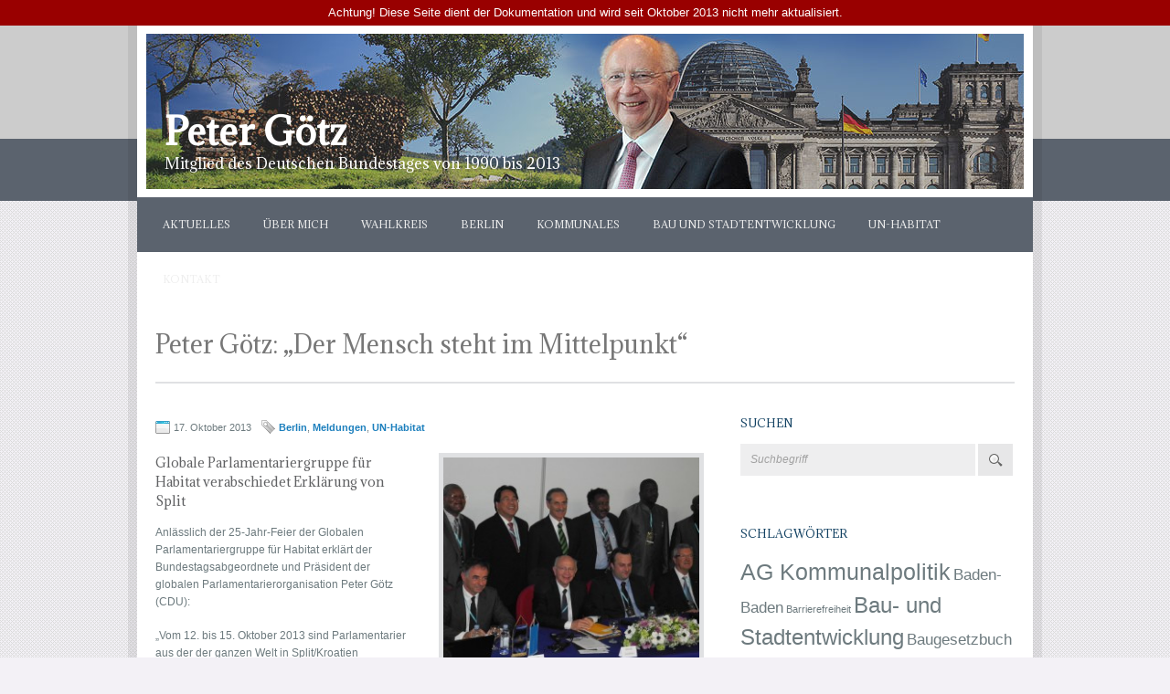

--- FILE ---
content_type: text/html; charset=UTF-8
request_url: http://alt.goetzpeter.de/meldungen/peter-gotz-der-mensch-steht-im-mittelpunkt/
body_size: 10320
content:

<!DOCTYPE html>

<!--[if IE 7]>					<html class="ie7 no-js" lang="en">     <![endif]-->

<!--[if lte IE 8]>              <html class="ie8 no-js" lang="en">     <![endif]-->

<!--[if (gte IE 9)|!(IE)]><!--> <html class="not-ie no-js" lang="de" xmlns:fb="http://ogp.me/ns/fb#">  <!--<![endif]-->

<head>

<meta charset="UTF-8">

<meta name="viewport" content="width=device-width, initial-scale=1, maximum-scale=1">

<link rel="shortcut icon" href="http://alt.goetzpeter.de/wp-content/uploads/2012/10/favicon.ico" />

<title>Peter Götz: „Der Mensch steht im Mittelpunkt“ | Peter Götz MdB</title>



	<link rel="stylesheet" type="text/css" media="all" href="http://alt.goetzpeter.de/wp-content/themes/politician/style.css" />

	


	<!-- HTML5 Shiv -->

	<script type="text/javascript" src="http://alt.goetzpeter.de/wp-content/themes/politician/js/modernizr.custom.js"></script>

	<script>window.jQuery || document.write('<script src="http://alt.goetzpeter.de/wp-content/themes/politician/js/jquery-1.7.1.min.js"><\/script>')</script>






<link rel='dns-prefetch' href='//s.w.org' />
<link rel="alternate" type="application/rss+xml" title="Peter Götz MdB &raquo; Feed" href="http://alt.goetzpeter.de/feed/" />
<link rel="alternate" type="application/rss+xml" title="Peter Götz MdB &raquo; Kommentar-Feed" href="http://alt.goetzpeter.de/comments/feed/" />
		<script type="text/javascript">
			window._wpemojiSettings = {"baseUrl":"https:\/\/s.w.org\/images\/core\/emoji\/12.0.0-1\/72x72\/","ext":".png","svgUrl":"https:\/\/s.w.org\/images\/core\/emoji\/12.0.0-1\/svg\/","svgExt":".svg","source":{"concatemoji":"http:\/\/alt.goetzpeter.de\/wp-includes\/js\/wp-emoji-release.min.js?ver=5.3.20"}};
			!function(e,a,t){var n,r,o,i=a.createElement("canvas"),p=i.getContext&&i.getContext("2d");function s(e,t){var a=String.fromCharCode;p.clearRect(0,0,i.width,i.height),p.fillText(a.apply(this,e),0,0);e=i.toDataURL();return p.clearRect(0,0,i.width,i.height),p.fillText(a.apply(this,t),0,0),e===i.toDataURL()}function c(e){var t=a.createElement("script");t.src=e,t.defer=t.type="text/javascript",a.getElementsByTagName("head")[0].appendChild(t)}for(o=Array("flag","emoji"),t.supports={everything:!0,everythingExceptFlag:!0},r=0;r<o.length;r++)t.supports[o[r]]=function(e){if(!p||!p.fillText)return!1;switch(p.textBaseline="top",p.font="600 32px Arial",e){case"flag":return s([127987,65039,8205,9895,65039],[127987,65039,8203,9895,65039])?!1:!s([55356,56826,55356,56819],[55356,56826,8203,55356,56819])&&!s([55356,57332,56128,56423,56128,56418,56128,56421,56128,56430,56128,56423,56128,56447],[55356,57332,8203,56128,56423,8203,56128,56418,8203,56128,56421,8203,56128,56430,8203,56128,56423,8203,56128,56447]);case"emoji":return!s([55357,56424,55356,57342,8205,55358,56605,8205,55357,56424,55356,57340],[55357,56424,55356,57342,8203,55358,56605,8203,55357,56424,55356,57340])}return!1}(o[r]),t.supports.everything=t.supports.everything&&t.supports[o[r]],"flag"!==o[r]&&(t.supports.everythingExceptFlag=t.supports.everythingExceptFlag&&t.supports[o[r]]);t.supports.everythingExceptFlag=t.supports.everythingExceptFlag&&!t.supports.flag,t.DOMReady=!1,t.readyCallback=function(){t.DOMReady=!0},t.supports.everything||(n=function(){t.readyCallback()},a.addEventListener?(a.addEventListener("DOMContentLoaded",n,!1),e.addEventListener("load",n,!1)):(e.attachEvent("onload",n),a.attachEvent("onreadystatechange",function(){"complete"===a.readyState&&t.readyCallback()})),(n=t.source||{}).concatemoji?c(n.concatemoji):n.wpemoji&&n.twemoji&&(c(n.twemoji),c(n.wpemoji)))}(window,document,window._wpemojiSettings);
		</script>
		<style type="text/css">
img.wp-smiley,
img.emoji {
	display: inline !important;
	border: none !important;
	box-shadow: none !important;
	height: 1em !important;
	width: 1em !important;
	margin: 0 .07em !important;
	vertical-align: -0.1em !important;
	background: none !important;
	padding: 0 !important;
}
</style>
	<link rel='stylesheet' id='NextGEN-css'  href='http://alt.goetzpeter.de/wp-content/plugins/nextgen-gallery/css/nggallery.css?ver=1.0.0' type='text/css' media='screen' />
<link rel='stylesheet' id='dashicons-css'  href='http://alt.goetzpeter.de/wp-includes/css/dashicons.min.css?ver=5.3.20' type='text/css' media='all' />
<link rel='stylesheet' id='thickbox-css'  href='http://alt.goetzpeter.de/wp-includes/js/thickbox/thickbox.css?ver=5.3.20' type='text/css' media='all' />
<link rel='stylesheet' id='css_custom-css'  href='http://alt.goetzpeter.de/wp-content/themes/politician/stylesheets/custom.php?ver=5.3.20' type='text/css' media='all' />
<link rel='stylesheet' id='wp-block-library-css'  href='http://alt.goetzpeter.de/wp-includes/css/dist/block-library/style.min.css?ver=5.3.20' type='text/css' media='all' />
<link rel='stylesheet' id='auto-thickbox-css'  href='http://alt.goetzpeter.de/wp-content/plugins/auto-thickbox/css/styles-pre39.css?ver=20140420' type='text/css' media='all' />
<script type='text/javascript' src='http://ajax.googleapis.com/ajax/libs/jquery/1.7.1/jquery.min.js?ver=5.3.20'></script>
<script type='text/javascript' src='http://alt.goetzpeter.de/wp-content/plugins/nextgen-gallery/js/jquery.cycle.all.min.js?ver=2.9995'></script>
<script type='text/javascript' src='http://alt.goetzpeter.de/wp-content/plugins/nextgen-gallery/js/ngg.slideshow.min.js?ver=1.06'></script>
<script type='text/javascript' src='http://alt.goetzpeter.de/wp-content/themes/politician/js/jquery.easing.1.3.js?ver=5.3.20'></script>
<script type='text/javascript' src='http://alt.goetzpeter.de/wp-content/themes/politician/js/jquery.cycle.all.min.js?ver=5.3.20'></script>
<script type='text/javascript' src='http://alt.goetzpeter.de/wp-content/themes/politician/js/respond.min.js?ver=5.3.20'></script>
<script type='text/javascript' src='http://alt.goetzpeter.de/wp-content/themes/politician/fancybox/jquery.fancybox.pack.js?ver=5.3.20'></script>
<script type='text/javascript' src='http://alt.goetzpeter.de/wp-content/themes/politician/js/jquery.flexibleColumns.min.js?ver=5.3.20'></script>
<link rel='https://api.w.org/' href='http://alt.goetzpeter.de/wp-json/' />
<link rel="EditURI" type="application/rsd+xml" title="RSD" href="http://alt.goetzpeter.de/xmlrpc.php?rsd" />
<link rel='prev' title='Götz zum Welt-Habitat-Tag: Mobilität nimmt Schlüsselrolle für nachhaltige Entwicklung ein' href='http://alt.goetzpeter.de/un-habitat/gotz-zum-welt-habitat-tag-mobilitat-nimmt-schlusselrolle-fur-nachhaltige-entwicklung-ein/' />
<link rel='next' title='Abschied nach 23 Jahren: Peter Götz dankt für das Vertrauen' href='http://alt.goetzpeter.de/meldungen/abschied-nach-26-jahren-gotz-dankt-fur-das-vertrauen/' />
<link rel="canonical" href="http://alt.goetzpeter.de/meldungen/peter-gotz-der-mensch-steht-im-mittelpunkt/" />
<link rel='shortlink' href='http://alt.goetzpeter.de/?p=4215' />
<link rel="alternate" type="application/json+oembed" href="http://alt.goetzpeter.de/wp-json/oembed/1.0/embed?url=http%3A%2F%2Falt.goetzpeter.de%2Fmeldungen%2Fpeter-gotz-der-mensch-steht-im-mittelpunkt%2F" />
<link rel="alternate" type="text/xml+oembed" href="http://alt.goetzpeter.de/wp-json/oembed/1.0/embed?url=http%3A%2F%2Falt.goetzpeter.de%2Fmeldungen%2Fpeter-gotz-der-mensch-steht-im-mittelpunkt%2F&#038;format=xml" />
<!-- <meta name="NextGEN" version="1.9.6" /> -->

<script type='text/javascript'>
/* <![CDATA[ */
var thickboxL10n = {"next":"Weiter &gt;","prev":"&lt; Zurück","image":"Bild","of":"von","close":"Schliessen","loadingAnimation":"http:\/\/alt.goetzpeter.de\/wp-content\/plugins\/auto-thickbox\/images\/loadingAnimation.gif"};
try{convertEntities(thickboxL10n);}catch(e){};;
/* ]]> */
</script>
<!-- Vipers Video Quicktags v6.6.0 | http://www.viper007bond.com/wordpress-plugins/vipers-video-quicktags/ -->
<style type="text/css">
.vvqbox { display: block; max-width: 100%; visibility: visible !important; margin: 10px auto; } .vvqbox img { max-width: 100%; height: 100%; } .vvqbox object { max-width: 100%; } 
</style>
<script type="text/javascript">
// <![CDATA[
	var vvqflashvars = {};
	var vvqparams = { wmode: "opaque", allowfullscreen: "true", allowscriptaccess: "always" };
	var vvqattributes = {};
	var vvqexpressinstall = "http://alt.goetzpeter.de/wp-content/plugins/vipers-video-quicktags/resources/expressinstall.swf";
// ]]>
</script>



	
</head>

<!-- SP -->

<body class="post-template-default single single-post postid-4215 single-format-standard">

<div id="hinweis">Achtung! Diese Seite dient der Dokumentation und wird seit Oktober 2013 nicht mehr aktualisiert.</div>

<div class="wrap-header"></div><!--/ .wrap-header-->



<div class="wrap">

	

	<!-- - - - - - - - - - - - - - Header - - - - - - - - - - - - - - - - -->	

	

	<header id="header" class="clearfix" style="background-image: url(http://alt.goetzpeter.de/wp-content/uploads/2013/01/goetz-header-130108.jpg)">

		

		<a href="http://alt.goetzpeter.de/" id="logo"><h1>Peter Götz <span>Mitglied des Deutschen Bundestages von 1990 bis 2013</span></h1></a>

		

		
		<!--/ .social-links-->

			

		<nav id="navigation" class="navigation">

			

			
				<ul><li id="menu-item-436" class="menu-item menu-item-type-custom menu-item-object-custom menu-item-has-children menu-item-436"><a href="/">Aktuelles</a>
<ul class="sub-menu">
	<li id="menu-item-1637" class="menu-item menu-item-type-custom menu-item-object-custom menu-item-1637"><a href="/">Meldungen</a></li>
	<li id="menu-item-1636" class="menu-item menu-item-type-post_type menu-item-object-page menu-item-1636"><a href="http://alt.goetzpeter.de/home/galerien/">Bildergalerien</a></li>
	<li id="menu-item-1638" class="menu-item menu-item-type-post_type menu-item-object-page menu-item-1638"><a href="http://alt.goetzpeter.de/home/videos-3/">Videos</a></li>
</ul>
</li>
<li id="menu-item-70" class="menu-item menu-item-type-post_type menu-item-object-page menu-item-has-children menu-item-70"><a href="http://alt.goetzpeter.de/zur-person/">Über mich</a>
<ul class="sub-menu">
	<li id="menu-item-1377" class="menu-item menu-item-type-post_type menu-item-object-page menu-item-1377"><a href="http://alt.goetzpeter.de/zur-person/">Über mich</a></li>
	<li id="menu-item-72" class="menu-item menu-item-type-post_type menu-item-object-page menu-item-72"><a href="http://alt.goetzpeter.de/zur-person/lebenslauf/">Lebenslauf</a></li>
	<li id="menu-item-71" class="menu-item menu-item-type-post_type menu-item-object-page menu-item-71"><a href="http://alt.goetzpeter.de/zur-person/curriculum-vitae/">Curriculum Vitae</a></li>
	<li id="menu-item-1571" class="menu-item menu-item-type-post_type menu-item-object-page menu-item-1571"><a href="http://alt.goetzpeter.de/zur-person/peter-gotz/">Bildergalerie</a></li>
	<li id="menu-item-1959" class="menu-item menu-item-type-post_type menu-item-object-page menu-item-1959"><a href="http://alt.goetzpeter.de/zur-person/presseberichte/">Presseberichte</a></li>
	<li id="menu-item-1928" class="menu-item menu-item-type-post_type menu-item-object-page menu-item-1928"><a href="http://alt.goetzpeter.de/zur-person/pressefotos/">Pressefotos</a></li>
</ul>
</li>
<li id="menu-item-199" class="menu-item menu-item-type-custom menu-item-object-custom menu-item-has-children menu-item-199"><a href="/index.php?cat=3">Wahlkreis</a>
<ul class="sub-menu">
	<li id="menu-item-1281" class="menu-item menu-item-type-custom menu-item-object-custom menu-item-1281"><a href="/index.php?cat=3">Meldungen</a></li>
	<li id="menu-item-454" class="menu-item menu-item-type-post_type menu-item-object-page menu-item-454"><a href="http://alt.goetzpeter.de/wahlkreis/bilder-wahlkreis/">Bildergalerie</a></li>
	<li id="menu-item-68" class="menu-item menu-item-type-post_type menu-item-object-page menu-item-68"><a href="http://alt.goetzpeter.de/wahlkreis/meine-arbeit/">Meine Arbeit</a></li>
	<li id="menu-item-455" class="menu-item menu-item-type-post_type menu-item-object-page menu-item-455"><a href="http://alt.goetzpeter.de/wahlkreis/der-wahlkreis/">Der Wahlkreis</a></li>
	<li id="menu-item-69" class="menu-item menu-item-type-post_type menu-item-object-page menu-item-69"><a href="http://alt.goetzpeter.de/wahlkreis/wahlkreisbuero/">Wahlkreisbüro</a></li>
</ul>
</li>
<li id="menu-item-414" class="menu-item menu-item-type-custom menu-item-object-custom menu-item-has-children menu-item-414"><a href="/index.php?cat=13">Berlin</a>
<ul class="sub-menu">
	<li id="menu-item-1378" class="menu-item menu-item-type-custom menu-item-object-custom menu-item-1378"><a href="/index.php?cat=13">Meldungen</a></li>
	<li id="menu-item-1657" class="menu-item menu-item-type-post_type menu-item-object-page menu-item-1657"><a href="http://alt.goetzpeter.de/berlin/bildergalerie-peter-gotz-in-berlin/">Bildergalerien</a></li>
	<li id="menu-item-462" class="menu-item menu-item-type-post_type menu-item-object-page menu-item-462"><a href="http://alt.goetzpeter.de/newsletter/bericht-aus-berlin/">Bericht aus Berlin</a></li>
	<li id="menu-item-463" class="menu-item menu-item-type-custom menu-item-object-custom menu-item-463"><a href="/index.php?cat=12">Besuch aus dem Wahlkreis</a></li>
	<li id="menu-item-429" class="menu-item menu-item-type-post_type menu-item-object-page menu-item-429"><a href="http://alt.goetzpeter.de/berlin/meine-arbeit/">Interparlamentarische Union</a></li>
	<li id="menu-item-428" class="menu-item menu-item-type-post_type menu-item-object-page menu-item-428"><a href="http://alt.goetzpeter.de/berlin/parlamentskalender/">Parlamentskalender</a></li>
	<li id="menu-item-427" class="menu-item menu-item-type-post_type menu-item-object-page menu-item-427"><a href="http://alt.goetzpeter.de/berlin/bundestagsbuero/">Bundestagsbüro</a></li>
</ul>
</li>
<li id="menu-item-415" class="menu-item menu-item-type-custom menu-item-object-custom menu-item-has-children menu-item-415"><a href="/index.php?cat=5">Kommunales</a>
<ul class="sub-menu">
	<li id="menu-item-1380" class="menu-item menu-item-type-custom menu-item-object-custom menu-item-1380"><a href="/index.php?cat=5">Meldungen</a></li>
	<li id="menu-item-64" class="menu-item menu-item-type-post_type menu-item-object-page menu-item-64"><a href="http://alt.goetzpeter.de/kommunales/bilder-kommunales/">Bildergalerien</a></li>
	<li id="menu-item-63" class="menu-item menu-item-type-post_type menu-item-object-page menu-item-63"><a href="http://alt.goetzpeter.de/kommunales/ag-kommunalpolitik/">AG Kommunalpolitik</a></li>
	<li id="menu-item-509" class="menu-item menu-item-type-post_type menu-item-object-page menu-item-509"><a href="http://alt.goetzpeter.de/kommunales/kpv/">KPV</a></li>
	<li id="menu-item-512" class="menu-item menu-item-type-post_type menu-item-object-page menu-item-512"><a href="http://alt.goetzpeter.de/newsletter/kommunal-relevant/">Kommunal relevant</a></li>
</ul>
</li>
<li id="menu-item-529" class="menu-item menu-item-type-custom menu-item-object-custom menu-item-has-children menu-item-529"><a href="/index.php?cat=6">Bau und Stadtentwicklung</a>
<ul class="sub-menu">
	<li id="menu-item-1381" class="menu-item menu-item-type-custom menu-item-object-custom menu-item-1381"><a href="/index.php?cat=6">Meldungen</a></li>
	<li id="menu-item-531" class="menu-item menu-item-type-post_type menu-item-object-page menu-item-531"><a href="http://alt.goetzpeter.de/bau-und-stadtentwicklung/ausschuss-fur-verkehr-bau-und-stadtentwicklung/">Ausschuss für Verkehr, Bau und Stadtentwicklung</a></li>
	<li id="menu-item-533" class="menu-item menu-item-type-post_type menu-item-object-page menu-item-533"><a href="http://alt.goetzpeter.de/bau-und-stadtentwicklung/bundesstiftung-baukultur/">Bundesstiftung Baukultur</a></li>
	<li id="menu-item-532" class="menu-item menu-item-type-post_type menu-item-object-page menu-item-532"><a href="http://alt.goetzpeter.de/bau-und-stadtentwicklung/bildergalerie-bau-und-stadtentwicklung/">Bildergalerie</a></li>
</ul>
</li>
<li id="menu-item-440" class="menu-item menu-item-type-custom menu-item-object-custom menu-item-has-children menu-item-440"><a href="/index.php?cat=4">UN-Habitat</a>
<ul class="sub-menu">
	<li id="menu-item-1382" class="menu-item menu-item-type-custom menu-item-object-custom menu-item-1382"><a href="/index.php?cat=4">Meldungen</a></li>
	<li id="menu-item-1786" class="menu-item menu-item-type-taxonomy menu-item-object-category menu-item-1786"><a href="http://alt.goetzpeter.de/category/un-habitat/habitat-englisch/">News (english)</a></li>
	<li id="menu-item-506" class="menu-item menu-item-type-post_type menu-item-object-page menu-item-506"><a href="http://alt.goetzpeter.de/un-habitat/bilder-un-habitat/">Bildergalerie</a></li>
	<li id="menu-item-438" class="menu-item menu-item-type-post_type menu-item-object-page menu-item-438"><a href="http://alt.goetzpeter.de/un-habitat/the-global-parliamentarians-on-habitat/">Global Parliamentarians on Habitat</a></li>
	<li id="menu-item-1867" class="menu-item menu-item-type-post_type menu-item-object-page menu-item-1867"><a href="http://alt.goetzpeter.de/un-habitat/gph-engl/">GPH (english)</a></li>
</ul>
</li>
<li id="menu-item-408" class="menu-item menu-item-type-post_type menu-item-object-page menu-item-408"><a href="http://alt.goetzpeter.de/kontakt/">Kontakt</a></li>
</ul>
			
			

			
			

		</nav><!--/ #navigation-->

		

	</header><!--/ #header-->

	

	<!-- - - - - - - - - - - - - - end Header - - - - - - - - - - - - - - - - -->


	<!-- - - - - - - - - - - - - - - Container - - - - - - - - - - - - - - - - -->	

	

	
	<section class="container sbr clearfix">

	
		

		


		<!-- - - - - - - - - - - - - - - Content - - - - - - - - - - - - - - - - -->		

		

				<!-- - - - - - - - - - Page Header - - - - - - - - - - -->	
		
		<div class="page-header">
			
			<h1 class="page-title">Peter Götz: „Der Mensch steht im Mittelpunkt“</h1>
			
		</div><!--/ .page-header-->
		
		<!-- - - - - - - - - end Page Header - - - - - - - - - -->	

		


		<section id="content" class="first">






<!-- loop single -->


			<article id="post-4215" class="post-4215 post type-post status-publish format-standard has-post-thumbnail hentry category-berlin-2 category-meldungen category-un-habitat tag-bau-und-stadtentwicklung tag-cdu tag-un-habitat">



				<section class="post-meta clearfix">

					

					<div class="post-date">17. Oktober 2013</div><!--/ .post-date-->

					<div class="post-tags"><a href="http://alt.goetzpeter.de/category/berlin-2/" rel="category tag">Berlin</a>, <a href="http://alt.goetzpeter.de/category/meldungen/" rel="category tag">Meldungen</a>, <a href="http://alt.goetzpeter.de/category/un-habitat/" rel="category tag">UN-Habitat</a></div><!--/ .post-tags-->

					
					

				</section><!--/ .post-meta-->

				
				<a class="single-image" href="http://alt.goetzpeter.de/wp-content/uploads/2013/10/Homepage-Foto-Split.jpg">

					<img width="290" height="250" src="http://alt.goetzpeter.de/wp-content/uploads/2013/10/Homepage-Foto-Split-290x250.jpg" class="custom-frame wp-post-image" alt="Globale Parlamentariergruppe für Habitat verabschiedet Erklärung von Split." title="" />
					<div class="untertitel">Globale Parlamentariergruppe für Habitat verabschiedet Erklärung von Split.</div>
			
				</a>

				


				<h4>Globale Parlamentariergruppe für Habitat verabschiedet Erklärung von Split</h4>
<p>Anlässlich der 25-Jahr-Feier der Globalen Parlamentariergruppe für Habitat erklärt der Bundestagsabgeordnete und Präsident der globalen Parlamentarierorganisation Peter Götz (CDU):</p>
<p>„Vom 12. bis 15. Oktober 2013 sind Parlamentarier aus der der ganzen Welt in Split/Kroatien zusammengekommen, um das 25-jährige Bestehen der in den 1980er Jahren in Yokohama/Japan mit Unterstützung des Programms der Vereinten Nationen für menschliche Siedlungen gegründeten Globalen Parlamentariergruppe für Habitat (GPH) zu feiern.  Die Feierlichkeiten fanden im Rahmen einer Konferenz der GPH Europa statt, deren Thema „Urbane Wirtschaft, Häfen und historische Städte“ lautete.</p>
<p>Zum Abschluss der Feierlichkeiten wurde die Erklärung von Split verabschiedet. In der Erklärung betonen die Parlamentarier, dass internationale Herausforderungen und Krisen nur durch gemeinsame, internationale Anstrengungen, den notwendigen politischen Willen und die beständige Einbringung der Themen nachhaltiger Stadtentwicklung in die nationalen Gesetzgebungen bewältigt werden können.</p>
<p>Die GPH wird sich im Sine ihres Mottos: „Good Laws for a Better Habitat“ in den kommenden Jahren mit Nachdruck in die Vorbereitung der Habitat III Konferenz der Vereinten Nationen im Jahr 2016 einbringen und in deren Vorlauf eng mit der World Urban Campaign zusammenarbeiten.“</p>
<p>In seiner Rede betonte Peter Götz: „Unser Fundament und unsere herausragende Stärke ist es, dass wir Parlamentarier als Brücke zwischen den Menschen und den Regierungen international gemeinsame Wege und Ziele aufzeigen, diese national in die Gesetzgebungsprozesse einbringen und damit schließlich ein besseres Habitat für diejenigen schaffen, um die es geht: die Menschen.“</p>
<h4>Hintergrund</h4>
<p>Peter Götz ist seit 2008 Präsident der Global Parliamentarians on Habitat (GPH). Die GPH ist ein Zusammenschluss von Parlamentariern, die sich weltweit für eine nachhaltige Entwicklung von Siedlungen engagieren. Hauptziel der Globalen Parlamentariergruppe für Habitat ist die Umsetzung der Habitat-Agenda.</p>
<p>1996 wurde in Istanbul die Habitat-Agenda von UN-HABITAT und seinen Mitgliedsstaaten beschlossen. Die Habitat-Agenda ist ein globaler Aktionsplan, in dem Konzepte einer adäquaten, nachhaltigen Entwicklung im Bau- und Siedlungswesen erarbeitet und festgeschrieben wurden.</p>
<h4>Weitere Informationen</h4>
<p><a href="http://www.bundestag.de/bundestag/europa_internationales/gph/">bundestag.de/bundestag/europa_internationales/gph/</a></p>

				

				<div class="clear"></div>

			</article><!--/ .post-->



			


		</section><!--/ #content-->

		

		<!-- - - - - - - - - - - - - - end Content - - - - - - - - - - - - - - - - -->	



		
			

			
		<!-- - - - - - - - - - - - - - - Sidebar - - - - - - - - - - - - - - - - -->	

		
        
        

		<aside id="sidebar">

	
				



			<div id="search-2" class="widget-container widget_search"><h3 class="widget-title">Suchen</h3><form method="get" id="searchform" role="search" action="http://alt.goetzpeter.de">
	<fieldset>
		<input type="text" id="s" name="s" placeholder="Suchbegriff">
		<button type="submit" id="searchsubmit" value="Search"></button>
	</fieldset>
</form></div><div id="tag_cloud-3" class="widget-container widget_tag_cloud"><h3 class="widget-title">Schlagwörter</h3><div class="tagcloud"><a href="http://alt.goetzpeter.de/tag/ag-kommunalpolitik/" class="tag-cloud-link tag-link-14 tag-link-position-1" style="font-size: 19.045226130653pt;" aria-label="AG Kommunalpolitik (111 Einträge)">AG Kommunalpolitik</a>
<a href="http://alt.goetzpeter.de/tag/baden-baden/" class="tag-cloud-link tag-link-27 tag-link-position-2" style="font-size: 13.065326633166pt;" aria-label="Baden-Baden (15 Einträge)">Baden-Baden</a>
<a href="http://alt.goetzpeter.de/tag/barrierefreiheit/" class="tag-cloud-link tag-link-43 tag-link-position-3" style="font-size: 8pt;" aria-label="Barrierefreiheit (2 Einträge)">Barrierefreiheit</a>
<a href="http://alt.goetzpeter.de/tag/bau-und-stadtentwicklung/" class="tag-cloud-link tag-link-92 tag-link-position-4" style="font-size: 17.989949748744pt;" aria-label="Bau- und Stadtentwicklung (78 Einträge)">Bau- und Stadtentwicklung</a>
<a href="http://alt.goetzpeter.de/tag/baugesetzbuch/" class="tag-cloud-link tag-link-54 tag-link-position-5" style="font-size: 12.713567839196pt;" aria-label="Baugesetzbuch (13 Einträge)">Baugesetzbuch</a>
<a href="http://alt.goetzpeter.de/tag/berlin/" class="tag-cloud-link tag-link-8 tag-link-position-6" style="font-size: 21.859296482412pt;" aria-label="Berlin (281 Einträge)">Berlin</a>
<a href="http://alt.goetzpeter.de/tag/bildung/" class="tag-cloud-link tag-link-57 tag-link-position-7" style="font-size: 13.48743718593pt;" aria-label="Bildung (17 Einträge)">Bildung</a>
<a href="http://alt.goetzpeter.de/tag/breitband/" class="tag-cloud-link tag-link-40 tag-link-position-8" style="font-size: 10.603015075377pt;" aria-label="Breitband (6 Einträge)">Breitband</a>
<a href="http://alt.goetzpeter.de/tag/bundesstiftung-baukultur/" class="tag-cloud-link tag-link-34 tag-link-position-9" style="font-size: 8.8442211055276pt;" aria-label="Bundesstiftung Baukultur (3 Einträge)">Bundesstiftung Baukultur</a>
<a href="http://alt.goetzpeter.de/tag/bundestagswahl/" class="tag-cloud-link tag-link-89 tag-link-position-10" style="font-size: 11.306532663317pt;" aria-label="Bundestagswahl (8 Einträge)">Bundestagswahl</a>
<a href="http://alt.goetzpeter.de/tag/buhl/" class="tag-cloud-link tag-link-35 tag-link-position-11" style="font-size: 13.276381909548pt;" aria-label="Bühl (16 Einträge)">Bühl</a>
<a href="http://alt.goetzpeter.de/tag/cdu/" class="tag-cloud-link tag-link-21 tag-link-position-12" style="font-size: 19.819095477387pt;" aria-label="CDU (145 Einträge)">CDU</a>
<a href="http://alt.goetzpeter.de/tag/demografie/" class="tag-cloud-link tag-link-41 tag-link-position-13" style="font-size: 11.306532663317pt;" aria-label="Demografie (8 Einträge)">Demografie</a>
<a href="http://alt.goetzpeter.de/tag/durmersheim/" class="tag-cloud-link tag-link-59 tag-link-position-14" style="font-size: 9.5477386934673pt;" aria-label="Durmersheim (4 Einträge)">Durmersheim</a>
<a href="http://alt.goetzpeter.de/tag/ehrenamt/" class="tag-cloud-link tag-link-28 tag-link-position-15" style="font-size: 14.050251256281pt;" aria-label="Ehrenamt (21 Einträge)">Ehrenamt</a>
<a href="http://alt.goetzpeter.de/tag/energie/" class="tag-cloud-link tag-link-15 tag-link-position-16" style="font-size: 15.386934673367pt;" aria-label="Energie (33 Einträge)">Energie</a>
<a href="http://alt.goetzpeter.de/tag/eu/" class="tag-cloud-link tag-link-39 tag-link-position-17" style="font-size: 12.924623115578pt;" aria-label="EU (14 Einträge)">EU</a>
<a href="http://alt.goetzpeter.de/tag/familienpolitik/" class="tag-cloud-link tag-link-85 tag-link-position-18" style="font-size: 10.110552763819pt;" aria-label="Familienpolitik (5 Einträge)">Familienpolitik</a>
<a href="http://alt.goetzpeter.de/tag/feuerwehr/" class="tag-cloud-link tag-link-55 tag-link-position-19" style="font-size: 8.8442211055276pt;" aria-label="Feuerwehr (3 Einträge)">Feuerwehr</a>
<a href="http://alt.goetzpeter.de/tag/forbach/" class="tag-cloud-link tag-link-38 tag-link-position-20" style="font-size: 8.8442211055276pt;" aria-label="Forbach (3 Einträge)">Forbach</a>
<a href="http://alt.goetzpeter.de/tag/gaggenau/" class="tag-cloud-link tag-link-47 tag-link-position-21" style="font-size: 11.658291457286pt;" aria-label="Gaggenau (9 Einträge)">Gaggenau</a>
<a href="http://alt.goetzpeter.de/tag/gebaudesanierung/" class="tag-cloud-link tag-link-17 tag-link-position-22" style="font-size: 13.768844221106pt;" aria-label="Gebäudesanierung (19 Einträge)">Gebäudesanierung</a>
<a href="http://alt.goetzpeter.de/tag/gernsbach/" class="tag-cloud-link tag-link-33 tag-link-position-23" style="font-size: 11.658291457286pt;" aria-label="Gernsbach (9 Einträge)">Gernsbach</a>
<a href="http://alt.goetzpeter.de/tag/gph/" class="tag-cloud-link tag-link-30 tag-link-position-24" style="font-size: 14.894472361809pt;" aria-label="Global Parliamentarians on Habitat (28 Einträge)">Global Parliamentarians on Habitat</a>
<a href="http://alt.goetzpeter.de/tag/hugelsheim/" class="tag-cloud-link tag-link-45 tag-link-position-25" style="font-size: 8.8442211055276pt;" aria-label="Hügelsheim (3 Einträge)">Hügelsheim</a>
<a href="http://alt.goetzpeter.de/tag/iffezheim/" class="tag-cloud-link tag-link-32 tag-link-position-26" style="font-size: 9.5477386934673pt;" aria-label="Iffezheim (4 Einträge)">Iffezheim</a>
<a href="http://alt.goetzpeter.de/tag/integration/" class="tag-cloud-link tag-link-53 tag-link-position-27" style="font-size: 8.8442211055276pt;" aria-label="Integration (3 Einträge)">Integration</a>
<a href="http://alt.goetzpeter.de/tag/ipu/" class="tag-cloud-link tag-link-29 tag-link-position-28" style="font-size: 9.5477386934673pt;" aria-label="IPU (4 Einträge)">IPU</a>
<a href="http://alt.goetzpeter.de/tag/junge-union/" class="tag-cloud-link tag-link-26 tag-link-position-29" style="font-size: 8.8442211055276pt;" aria-label="Junge Union (3 Einträge)">Junge Union</a>
<a href="http://alt.goetzpeter.de/tag/kas/" class="tag-cloud-link tag-link-31 tag-link-position-30" style="font-size: 11.306532663317pt;" aria-label="KAS (8 Einträge)">KAS</a>
<a href="http://alt.goetzpeter.de/tag/kommunalfinanzen/" class="tag-cloud-link tag-link-44 tag-link-position-31" style="font-size: 16.793969849246pt;" aria-label="Kommunalfinanzen (53 Einträge)">Kommunalfinanzen</a>
<a href="http://alt.goetzpeter.de/tag/kpv/" class="tag-cloud-link tag-link-23 tag-link-position-32" style="font-size: 15.668341708543pt;" aria-label="KPV (36 Einträge)">KPV</a>
<a href="http://alt.goetzpeter.de/tag/lebendige-stadt/" class="tag-cloud-link tag-link-60 tag-link-position-33" style="font-size: 9.5477386934673pt;" aria-label="Lebendige Stadt (4 Einträge)">Lebendige Stadt</a>
<a href="http://alt.goetzpeter.de/tag/patenschaft/" class="tag-cloud-link tag-link-61 tag-link-position-34" style="font-size: 10.110552763819pt;" aria-label="Patenschaft (5 Einträge)">Patenschaft</a>
<a href="http://alt.goetzpeter.de/tag/podiumsdiskussion/" class="tag-cloud-link tag-link-16 tag-link-position-35" style="font-size: 13.768844221106pt;" aria-label="Podiumsdiskussion (19 Einträge)">Podiumsdiskussion</a>
<a href="http://alt.goetzpeter.de/tag/politik/" class="tag-cloud-link tag-link-9 tag-link-position-36" style="font-size: 22pt;" aria-label="Politik (292 Einträge)">Politik</a>
<a href="http://alt.goetzpeter.de/tag/rastatt/" class="tag-cloud-link tag-link-24 tag-link-position-37" style="font-size: 14.472361809045pt;" aria-label="Rastatt (24 Einträge)">Rastatt</a>
<a href="http://alt.goetzpeter.de/tag/rastatter-tunnel/" class="tag-cloud-link tag-link-25 tag-link-position-38" style="font-size: 11.939698492462pt;" aria-label="Rastatter Tunnel (10 Einträge)">Rastatter Tunnel</a>
<a href="http://alt.goetzpeter.de/tag/rheintalbahn/" class="tag-cloud-link tag-link-19 tag-link-position-39" style="font-size: 10.110552763819pt;" aria-label="Rheintalbahn (5 Einträge)">Rheintalbahn</a>
<a href="http://alt.goetzpeter.de/tag/stadtebauforderung/" class="tag-cloud-link tag-link-64 tag-link-position-40" style="font-size: 11.658291457286pt;" aria-label="Städtebauförderung (9 Einträge)">Städtebauförderung</a>
<a href="http://alt.goetzpeter.de/tag/umwelt/" class="tag-cloud-link tag-link-69 tag-link-position-41" style="font-size: 12.221105527638pt;" aria-label="Umwelt (11 Einträge)">Umwelt</a>
<a href="http://alt.goetzpeter.de/tag/un-habitat/" class="tag-cloud-link tag-link-93 tag-link-position-42" style="font-size: 14.542713567839pt;" aria-label="UN-Habitat (25 Einträge)">UN-Habitat</a>
<a href="http://alt.goetzpeter.de/tag/verkehr/" class="tag-cloud-link tag-link-20 tag-link-position-43" style="font-size: 11.306532663317pt;" aria-label="Verkehr (8 Einträge)">Verkehr</a>
<a href="http://alt.goetzpeter.de/tag/video/" class="tag-cloud-link tag-link-98 tag-link-position-44" style="font-size: 12.924623115578pt;" aria-label="Video (14 Einträge)">Video</a>
<a href="http://alt.goetzpeter.de/tag/wahlkreis/" class="tag-cloud-link tag-link-91 tag-link-position-45" style="font-size: 21.015075376884pt;" aria-label="Wahlkreis (212 Einträge)">Wahlkreis</a></div>
</div>


		</aside><!--/ #sidebar-->

		

		<!-- - - - - - - - - - - - - end Sidebar - - - - - - - - - - - - - - - - -->


		


	</section><!--/.container -->

		

	<!-- - - - - - - - - - - - - end Container - - - - - - - - - - - - - - - - -->	




	<!-- - - - - - - - - - - - - - - Footer - - - - - - - - - - - - - - - - -->	

	

	<footer id="footer" class="container clearfix">

		

		

<!-- Start Footer Sidebar -->

	<div class="footer_row">
		<div id="archives-2" class="widget-container widget_archive"><h3 class="widget-title">Archiv</h3>		<label class="screen-reader-text" for="archives-dropdown-2">Archiv</label>
		<select id="archives-dropdown-2" name="archive-dropdown">
			
			<option value="">Monat auswählen</option>
				<option value='http://alt.goetzpeter.de/2013/10/'> Oktober 2013 </option>
	<option value='http://alt.goetzpeter.de/2013/09/'> September 2013 </option>
	<option value='http://alt.goetzpeter.de/2013/08/'> August 2013 </option>
	<option value='http://alt.goetzpeter.de/2013/07/'> Juli 2013 </option>
	<option value='http://alt.goetzpeter.de/2013/06/'> Juni 2013 </option>
	<option value='http://alt.goetzpeter.de/2013/05/'> Mai 2013 </option>
	<option value='http://alt.goetzpeter.de/2013/04/'> April 2013 </option>
	<option value='http://alt.goetzpeter.de/2013/03/'> März 2013 </option>
	<option value='http://alt.goetzpeter.de/2013/02/'> Februar 2013 </option>
	<option value='http://alt.goetzpeter.de/2013/01/'> Januar 2013 </option>
	<option value='http://alt.goetzpeter.de/2012/12/'> Dezember 2012 </option>
	<option value='http://alt.goetzpeter.de/2012/11/'> November 2012 </option>
	<option value='http://alt.goetzpeter.de/2012/10/'> Oktober 2012 </option>
	<option value='http://alt.goetzpeter.de/2012/09/'> September 2012 </option>
	<option value='http://alt.goetzpeter.de/2012/08/'> August 2012 </option>
	<option value='http://alt.goetzpeter.de/2012/07/'> Juli 2012 </option>
	<option value='http://alt.goetzpeter.de/2012/06/'> Juni 2012 </option>
	<option value='http://alt.goetzpeter.de/2012/05/'> Mai 2012 </option>
	<option value='http://alt.goetzpeter.de/2012/04/'> April 2012 </option>
	<option value='http://alt.goetzpeter.de/2012/03/'> März 2012 </option>
	<option value='http://alt.goetzpeter.de/2012/02/'> Februar 2012 </option>
	<option value='http://alt.goetzpeter.de/2012/01/'> Januar 2012 </option>
	<option value='http://alt.goetzpeter.de/2011/12/'> Dezember 2011 </option>
	<option value='http://alt.goetzpeter.de/2011/11/'> November 2011 </option>
	<option value='http://alt.goetzpeter.de/2011/10/'> Oktober 2011 </option>
	<option value='http://alt.goetzpeter.de/2011/09/'> September 2011 </option>
	<option value='http://alt.goetzpeter.de/2011/08/'> August 2011 </option>
	<option value='http://alt.goetzpeter.de/2011/07/'> Juli 2011 </option>
	<option value='http://alt.goetzpeter.de/2011/06/'> Juni 2011 </option>
	<option value='http://alt.goetzpeter.de/2011/05/'> Mai 2011 </option>
	<option value='http://alt.goetzpeter.de/2011/04/'> April 2011 </option>
	<option value='http://alt.goetzpeter.de/2011/03/'> März 2011 </option>
	<option value='http://alt.goetzpeter.de/2011/02/'> Februar 2011 </option>
	<option value='http://alt.goetzpeter.de/2011/01/'> Januar 2011 </option>

		</select>

<script type="text/javascript">
/* <![CDATA[ */
(function() {
	var dropdown = document.getElementById( "archives-dropdown-2" );
	function onSelectChange() {
		if ( dropdown.options[ dropdown.selectedIndex ].value !== '' ) {
			document.location.href = this.options[ this.selectedIndex ].value;
		}
	}
	dropdown.onchange = onSelectChange;
})();
/* ]]> */
</script>

		</div><div id="categories-3" class="widget-container widget_categories"><h3 class="widget-title">Kategorien</h3>		<ul>
				<li class="cat-item cat-item-6"><a href="http://alt.goetzpeter.de/category/bau-und-stadtentwicklung/">Bau- und Stadtentwicklung</a>
</li>
	<li class="cat-item cat-item-13"><a href="http://alt.goetzpeter.de/category/berlin-2/">Berlin</a>
</li>
	<li class="cat-item cat-item-12"><a href="http://alt.goetzpeter.de/category/besuch-aus-dem-wahlkreis/">Besuch aus dem Wahlkreis</a>
</li>
	<li class="cat-item cat-item-5"><a href="http://alt.goetzpeter.de/category/kommunalpolitik/">Kommunales</a>
</li>
	<li class="cat-item cat-item-1"><a href="http://alt.goetzpeter.de/category/meldungen/">Meldungen</a>
</li>
	<li class="cat-item cat-item-4"><a href="http://alt.goetzpeter.de/category/un-habitat/">UN-Habitat</a>
</li>
	<li class="cat-item cat-item-72"><a href="http://alt.goetzpeter.de/category/un-habitat/habitat-englisch/">UN-Habitat (english)</a>
</li>
	<li class="cat-item cat-item-11"><a href="http://alt.goetzpeter.de/category/video/">Video</a>
</li>
	<li class="cat-item cat-item-3"><a href="http://alt.goetzpeter.de/category/wahlkreis/">Wahlkreis</a>
</li>
		</ul>
			</div><div id="nav_menu-2" class="widget-container widget_nav_menu"><h3 class="widget-title">Newsletter</h3><div class="menu-newsletter-container"><ul id="menu-newsletter" class="menu"><li id="menu-item-520" class="menu-item menu-item-type-post_type menu-item-object-page menu-item-520"><a href="http://alt.goetzpeter.de/newsletter/bericht-aus-berlin/">Bericht aus Berlin</a></li>
<li id="menu-item-519" class="menu-item menu-item-type-post_type menu-item-object-page menu-item-519"><a href="http://alt.goetzpeter.de/newsletter/kommunal-relevant/">Kommunal relevant</a></li>
<li id="menu-item-1844" class="menu-item menu-item-type-custom menu-item-object-custom menu-item-1844"><a target="_blank" rel="noopener noreferrer" href="http://kpv.de/newsletter/">Info-kommunal</a></li>
<li id="menu-item-1843" class="menu-item menu-item-type-custom menu-item-object-custom menu-item-1843"><a target="_blank" rel="noopener noreferrer" href="http://www.cducsu.de/Titel__Fraktion_Direkt/TabID__6/SubTabID__10/InhaltTypID__5/Inhalte.aspx">Fraktion Direkt</a></li>
</ul></div></div><div id="cd_fbsp_activity_widget-2" class="widget-container cd-fb-activity-widget"><h3 class="widget-title">Facebook</h3><fb:activity site="http://de-de.facebook.com/peter.gotz.902" width="200" height="200" border_color="" header="false" recommendations="true"></fb:activity></div>		<div class="clear"></div>
	</div>

<!-- End Footer Sidebar -->
		
        

		<ul class="copyright">

			

				<li>© 2012 Peter Götz, MdB - <a href="/impressum">Impressum</a></li>

			

		</ul><!--/ .copyright-->

			<ul class="social-links clearfix">
						<li class="facebook"><a href="http://de-de.facebook.com/peter.gotz.902" title="Facebook">Facebook<span></span></a></li>
						<li class="youtube"><a href="http://www.youtube.com/user/cdutv" title="Youtube">Youtube<span></span></a></li>
					</ul>
		<!--/ .social-links-->
	

	</footer><!--/ #footer-->

	

	<!-- - - - - - - - - - - - - - - end Footer - - - - - - - - - - - - - - - - -->		

	

</div><!--/ .wrap-->



<!--[if lt IE 9]>

	<script src="http://ie7-js.googlecode.com/svn/version/2.1(beta4)/IE8.js"></script>

	<script src="http://alt.goetzpeter.de/wp-content/themes/politician/js/ie.js"></script>

<![endif]-->

<!--[if IE 8]>

	<script type="text/javascript" src="http://alt.goetzpeter.de/wp-content/themes/politician/js/selectivizr-and-extra-selectors.min.js"></script>

<![endif]-->




    <div id="fb-root"></div>
    <script>(function(d, s, id) {
      var js, fjs = d.getElementsByTagName(s)[0];
      if (d.getElementById(id)) return;
      js = d.createElement(s); js.id = id;
      js.src = "//connect.facebook.net/en_US/all.js#xfbml=1";
      fjs.parentNode.insertBefore(js, fjs);
    }(document, 'script', 'facebook-jssdk'));</script>
    
<script type="text/javascript">tb_pathToImage = "http://alt.goetzpeter.de/wp-includes/js/thickbox/loadingAnimation.gif";tb_closeImage = "http://alt.goetzpeter.de/wp-includes/js/thickbox/tb-close.png";</script>
<script type='text/javascript' src='http://alt.goetzpeter.de/wp-content/plugins/auto-thickbox/js/auto-thickbox.min.js?ver=20150514'></script>
<script type='text/javascript' src='http://alt.goetzpeter.de/wp-includes/js/comment-reply.min.js?ver=5.3.20'></script>
<script type='text/javascript' src='http://alt.goetzpeter.de/wp-includes/js/wp-embed.min.js?ver=5.3.20'></script>
<script type='text/javascript' src='http://alt.goetzpeter.de/wp-content/themes/politician/js/custom.js?ver=1.0.0'></script>

<script type="text/javascript">

	if(jQuery('#portfolio-items').length) {}

	if(jQuery('.single-image').length) {}

	jQuery('body').addClass('style-1');

</script>

</body>

</html>

--- FILE ---
content_type: application/javascript
request_url: http://alt.goetzpeter.de/wp-content/themes/politician/js/custom.js?ver=1.0.0
body_size: 4083
content:
var cssFix = function() {
    var u = navigator.userAgent.toLowerCase(),
    addClass = function(el,val){
        if(!el.className) {
            el.className = val;
        } else {
            var newCl = el.className;
            newCl+=(" "+val);
            el.className = newCl;
        }
    },
    is = function(t){
        return (u.indexOf(t)!=-1)
        };
    addClass(document.getElementsByTagName('html')[0],[
        (!(/opera|webtv/i.test(u))&&/msie (\d)/.test(u))?('ie ie'+RegExp.$1)
        :is('firefox/2')?'gecko ff2'
        :is('firefox/3')?'gecko ff3'
        :is('gecko/')?'gecko'
        :is('opera/9')?'opera opera9':/opera (\d)/.test(u)?'opera opera'+RegExp.$1
        :is('konqueror')?'konqueror'
        :is('safari/')?'webkit safari'
        :is('mozilla/')?'gecko':'',
        (is('x11')||is('linux'))?' linux'
        :is('mac')?' mac'
        :is('win')?' win':''
        ].join(" "));
}();

/* ---------------------------------------------------------------------- */
/*	Include touch device
/* ---------------------------------------------------------------------- */

	(function() {
		
		if(Modernizr.touch) {jQuery('body').addClass('touch');}
		
	})();

	/* end touch device */

/* ---------------------------------------------------------------------- */
/*	Navigation
/* ---------------------------------------------------------------------- */
	
	/* ---------------------------------------------------------------------- */
	/*	Main Navigation
	/* ---------------------------------------------------------------------- */
	
	(function() {
		
		var	arrowimages = {
			down: 'downarrowclass',
			right: 'rightarrowclass'
		};
		var $mainNav    = jQuery('#navigation').find('> ul'),
			optionsList = '<option value="" selected>Navigation</option>';
			  
			var $submenu = $mainNav.find("ul").parent();
			$submenu.each(function (i) {
				var $curobj = jQuery(this);
				 this.istopheader = $curobj.parents("ul").length == 1 ? true : false;
				$curobj.children("a").append('<span class="' + (this.istopheader ? arrowimages.down : arrowimages.right) +'"></span>');
			});
			
		$mainNav.on('mouseenter', 'li', function() {
			var $this    = jQuery(this),
				$subMenu = $this.children('ul');
			if($subMenu.length) $this.addClass('hover');
			$subMenu.hide().stop(true, true).fadeIn(200);
		}).on('mouseleave', 'li', function() {
			jQuery(this).removeClass('hover').children('ul').stop(true, true).fadeOut(50);
		});	
			
		// Navigation Responsive
		
		$mainNav.find('li').each(function() {
			var $this   = jQuery(this),
				$anchor = $this.children('a'),
				depth = $this.parents('ul').length - 1,
				dash  = '';
				
			if(depth) {
				while(depth > 0) {
					dash += '--';
					depth--;
				}
			}
			
			optionsList += '<option value="' + $anchor.attr('href') + '">' + dash + ' ' + $anchor.text() + '</option>';
			
		}).end()
		  .after('<select class="nav-responsive">' + optionsList + '</select>');

		jQuery('.nav-responsive').on('change', function() {
			window.location = jQuery(this).val();
		});
		
	})();

	/* end Main Navigation */

/* ---------------------------------------------------------------------- */
/*	Flex Slider
/* ---------------------------------------------------------------------- */

if (jQuery('#slider').length) {
	jQuery(window).load(function() {
		jQuery('#slider img').css('visibility','visible').fadeIn();
		jQuery('#slider').flexslider({
			directionNav: true,
			controlNav: false
		});
	});
}

/* end Flex Slider */

/* ---------------------------------------------------------------------- */
/*	Fit Videos
/* ---------------------------------------------------------------------- */

(function() {

	jQuery('.container').each(function(){
		var target  = [
			"iframe[src^='http://www.youtube.com']",
			"iframe[src^='http://player.vimeo.com']"
		],
			$allVideos = jQuery(this).find(target.join(','));

		$allVideos.each(function(){
			var $this = jQuery(this);
			if (this.tagName.toLowerCase() == 'embed' && $this.parent('object').length || $this.parent('.liquid-video-wrapper').length) {return;} 
			var height = this.tagName.toLowerCase() == 'object' ? $this.attr('height') : $this.height(),
			aspectRatio = height / $this.width();
			if(!$this.attr('id')){
				var $ID =  Math.floor(Math.random()*9999999);
				$this.attr('id', $ID);
			}
			$this.wrap('<div class="liquid-video-wrapper"></div>').parent('.liquid-video-wrapper').css('padding-top', (aspectRatio * 100)+"%");
			$this.removeAttr('height').removeAttr('width');
		});
	});
})();

/* end Fit Videos */

/* ---------------------------------------------------------------------- */
/*	Load Google Fonts
/* ---------------------------------------------------------------------- */
	
WebFontConfig = {
		google: {families: ['Adamina::latin', 'Alice::latin']}
	  };
	  (function() {
		var wf = document.createElement('script');
		wf.src = ('https:' == document.location.protocol ? 'https' : 'http') +
			'://ajax.googleapis.com/ajax/libs/webfont/1/webfont.js';
		wf.type = 'text/javascript';
		wf.async = 'true';
		var s = document.getElementsByTagName('body')[0];
		s.appendChild(wf, s);
	  })();

/* end Google Fonts */

/************************************************************************/
/* DOM READY --> Begin													*/
/************************************************************************/

jQuery(document).ready(function(){

	// Autocolumnize script
	if (jQuery(".footer_row").length) {
		jQuery(".footer_row").autoColumn(20, ".widget-container");
	}

	/* ---------------------------------------------------- */
	/*	Min. Height
	/* ---------------------------------------------------- */

	(function() {

		jQuery('section.container').css( 'min-height', jQuery(window).outerHeight(true) - jQuery('#header').outerHeight(true) - jQuery('#footer').outerHeight(true));

	})();

	/* end Min. Height */

	/* ---------------------------------------------------- */
	/*	Content Toggle
	/* ---------------------------------------------------- */

	(function() {

		if(jQuery('.toggle-container').length) {	
			jQuery(".toggle-container").hide(); //Hide (Collapse) the toggle containers on load
			//Switch the "Open" and "Close" state per click then slide up/down (depending on open/close state)
			jQuery(".trigger").click(function(){
				jQuery(this).toggleClass("active").next().slideToggle("slow");
				return false; //Prevent the browser jump to the link anchor
			});
		}
	})();

	/* end Content Toggle */

	/* ---------------------------------------------------------------------- */
	/*	Accordion Content
	/* ---------------------------------------------------------------------- */

	(function() {

		if(jQuery('.acc-container').length) {

			var $container = jQuery('.acc-container'),
				$trigger   = jQuery('.acc-trigger');

			$container.hide();
			$trigger.first().addClass('active').next().show();

			var fullWidth = $container.outerWidth(true);
			$trigger.css('width', fullWidth);
			$container.css('width', fullWidth + 2);

			$trigger.on('click', function(e) {
				if( $(this).next().is(':hidden') ) {
					$trigger.removeClass('active').next().slideUp(300);
					$(this).toggleClass('active').next().slideDown(300);
				}
				e.preventDefault();
			});

			// Resize
			jQuery(window).on('resize', function() {
				fullWidth = $container.outerWidth(true)
				$trigger.css('width', $trigger.parent().width() );
				$container.css('width', $container.parent().width() + 2 );
			});
		}
	})();

	/* end Accordion Content */

	/* ---------------------------------------------------- */
	/*	Content Tabs
	/* ---------------------------------------------------- */

	(function() {

		if(jQuery('.content-tabs').length) {

			var $contentTabs  = jQuery('.content-tabs');

			$.fn.tabs = function($obj) {
					$tabsNavLis = $obj.find('.tabs-nav').children('li'),
					$tabContent = $obj.find('.tab-content');

				$tabContent.hide();	
				$tabsNavLis.first().addClass('active').show();
				$tabContent.first().show();

				$obj.find('ul.tabs-nav li').on('click', function(e) {
					var $this = jQuery(this);

						$obj.find('ul.tabs-nav li').removeClass('active');
						$this.addClass('active');
						$obj.find('.tab-content').hide(); //Hide all tab content
						$($this.find('a').attr('href')).fadeIn();

					e.preventDefault();
				});
			}

			$contentTabs.tabs($contentTabs);
		}

	})();

	/* end Content Tabs */

	/* ---------------------------------------------------- */
	/*	Back to Top
	/* ---------------------------------------------------- */

	(function() {

		var extend = {
				button      : '#back-top',
				text        : 'Back to Top',
				min         : 200,
				fadeIn      : 400,
				fadeOut     : 400,
				speed		: 800,
				easing		: 'easeOutQuint'
			},
			oldiOS     = false,
			oldAndroid = false;
			
		// Detect if older iOS device, which doesn't support fixed position
		if( /(iPhone|iPod|iPad)\sOS\s[0-4][_\d]+/i.test(navigator.userAgent) )
			oldiOS = true;

		// Detect if older Android device, which doesn't support fixed position
		if( /Android\s+([0-2][\.\d]+)/i.test(navigator.userAgent) )
			oldAndroid = true;

		jQuery('body').append('<a href="#" id="' + extend.button.substring(1) + '" title="' + extend.text + '">' + extend.text + '</a>');

		jQuery(window).scroll(function() {
			var pos = $(window).scrollTop();
			
			if( oldiOS || oldAndroid ) {
				jQuery( extend.button ).css({
					'position' : 'absolute',
					'top'      : position + $(window).height()
				});
			}
			
			if (pos > extend.min) {
				jQuery(extend.button).fadeIn(extend.fadeIn);
			}
				
			else {
				jQuery(extend.button).fadeOut (extend.fadeOut);
			}
				
		});

		jQuery(extend.button).click(function(e){
			jQuery('html, body').animate({scrollTop : 0}, extend.speed, extend.easing);
			e.preventDefault();
		});

	})();

	/* end Back to Top */

	/* ---------------------------------------------------- */
	/*	Fancybox
	/* ---------------------------------------------------- */

		if(jQuery('.single-image').length) {
			(function() {
				jQuery('.single-image').fancybox({
					'titlePosition' : 'over',
					'transitionIn'  : 'fade',
					'transitionOut' : 'fade'
				}).each(function() {
					jQuery(this).append('<span class="curtain">&nbsp;</span>');
				});		
			})();
		}

	/* end fancybox --> End */

	/* ---------------------------------------------------------------------- */
	/*	Testimonials
	/* ---------------------------------------------------------------------- */
	
	var $quotes = jQuery('ul.quotes');

	if($quotes.length) {

		// Run slider when all images are fully loaded
		$(window).load(function() {

			$quotes.each(function(i) {
				var $this = jQuery(this);

				$this.css('height', $this.find('li:first img').height())
					.cycle({
						before: function(curr, next, opts) {
							var $this = $(this);
							$this.parent().stop().animate({ height: $this.height() }, opts.speed);
						},
						containerResize : false,
						easing          : 'easeInOutExpo',
						fx              : 'fade',
						fit             : true,
						next            : '.next',
						pause           : true,
						prev            : '.prev',
						slideExpr       : 'li',
						slideResize     : true,
						speed           : 600,
						timeout         : 4000,
						width           : '100%'
					});
			});

		});
	}
		
	/* ------------------------------------------------------------------- */
	/*	Portfolio														   */
	/* ------------------------------------------------------------------- */
	
	(function() {

		var $cont = jQuery('#portfolio-items');
		
		
		if($cont.length) {

			var $itemsFilter = jQuery('#portfolio-filter'),
				mouseOver;
				
				
			// Copy categories to item classes
			jQuery('article', $cont).each(function(i) {
				var $this = jQuery(this);
				$this.addClass( $this.attr('data-categories') );
			});

			// Run Isotope when all images are fully loaded
			jQuery(window).on('load', function() {

				$cont.isotope({
					itemSelector : 'article',
					layoutMode   : 'fitRows'
				});

			});

			// Filter projects
			$itemsFilter.on('click', 'a', function(e) {
				var $this         = jQuery(this),
					currentOption = $this.attr('data-categories');

				$itemsFilter.find('a').removeClass('active');
				$this.addClass('active');

				if(currentOption) {
					if(currentOption !== '*') currentOption = currentOption.replace(currentOption, '.' + currentOption)

					$cont.isotope({filter : currentOption});
				}

				e.preventDefault();
			});

			$itemsFilter.find('a').first().addClass('active');
		}

	})();

	/* end Portfolio  */
	
	/* ---------------------------------------------------------------------- */
	/*	Image Gallery Slider
	/* ---------------------------------------------------------------------- */

	var $slider = jQuery('.image-post-slider ul');

	if($slider.length) {

		// Run slider when all images are fully loaded
		jQuery(window).load(function() {

			$slider.each(function(i) {
				var $this = jQuery(this);

				$this.css('height', $this.find('li:first img').height())
					.after('<div class="post-pager">&nbsp;</div>')
					.cycle({
						before: function(curr, next, opts) {
							var $this = jQuery(this);
							$this.parent().stop().animate({ height: $this.height() }, opts.speed);
						},
						containerResize : false,
						easing          : 'easeInOutExpo',
						fx              : 'scrollRight',
						fit             : true,
						next            : '.next',
						pause           : true,
						pager			: '.post-pager',
						prev            : '.prev',
						slideExpr       : 'li',
						slideResize     : true,
						speed           : 600,
						timeout         : 0,
						width           : '100%'
					});
			});

		});
	}

			// Include swipe touch
			if(Modernizr.touch) {
				
				function swipe(e, dir) {
				
					var $slider = jQuery(e.currentTarget);
				
					$slider.data('dir', '')
					
					if(dir === 'left') {
						$slider.cycle('next');
					}
					
					if(dir === 'right') {
						$slider.data('dir', 'prev')
						$slider.cycle('prev');
					}
					
				}
				
				$slider.swipe({
					swipeLeft       : swipe,
					swipeRight      : swipe,
					allowPageScroll : 'auto'
				});
				
			}
			
/************************************************************************/
});/* DOM READY --> End													*/
/************************************************************************/
